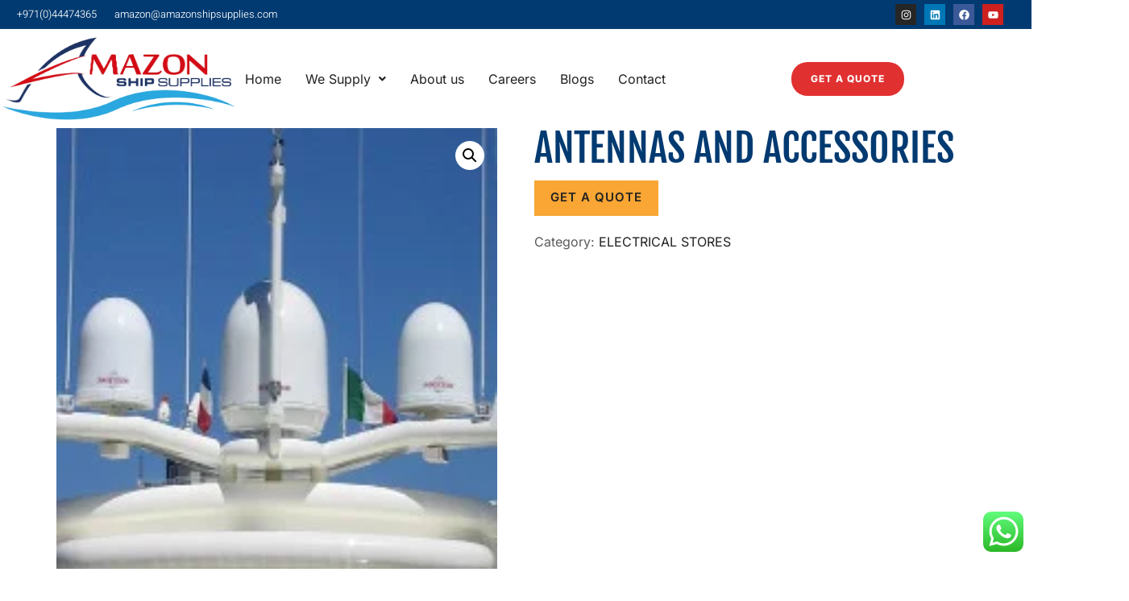

--- FILE ---
content_type: text/css; charset=UTF-8
request_url: https://amazonshipsupplies.com/wp-content/uploads/elementor/css/post-49.css?ver=1768382049
body_size: 1180
content:
.elementor-49 .elementor-element.elementor-element-4d733c3e > .elementor-container > .elementor-column > .elementor-widget-wrap{align-content:center;align-items:center;}.elementor-49 .elementor-element.elementor-element-4d733c3e:not(.elementor-motion-effects-element-type-background), .elementor-49 .elementor-element.elementor-element-4d733c3e > .elementor-motion-effects-container > .elementor-motion-effects-layer{background-color:transparent;background-image:linear-gradient(180deg, var( --e-global-color-secondary ) 0%, var( --e-global-color-secondary ) 100%);}.elementor-49 .elementor-element.elementor-element-4d733c3e > .elementor-container{max-width:1245px;}.elementor-49 .elementor-element.elementor-element-4d733c3e > .elementor-background-overlay{opacity:0.5;transition:background 0.3s, border-radius 0.3s, opacity 0.3s;}.elementor-49 .elementor-element.elementor-element-4d733c3e{transition:background 0.3s, border 0.3s, border-radius 0.3s, box-shadow 0.3s;padding:5px 0px 5px 0px;}.elementor-49 .elementor-element.elementor-element-1eeccb01 .elementor-icon-list-items:not(.elementor-inline-items) .elementor-icon-list-item:not(:last-child){padding-block-end:calc(20px/2);}.elementor-49 .elementor-element.elementor-element-1eeccb01 .elementor-icon-list-items:not(.elementor-inline-items) .elementor-icon-list-item:not(:first-child){margin-block-start:calc(20px/2);}.elementor-49 .elementor-element.elementor-element-1eeccb01 .elementor-icon-list-items.elementor-inline-items .elementor-icon-list-item{margin-inline:calc(20px/2);}.elementor-49 .elementor-element.elementor-element-1eeccb01 .elementor-icon-list-items.elementor-inline-items{margin-inline:calc(-20px/2);}.elementor-49 .elementor-element.elementor-element-1eeccb01 .elementor-icon-list-items.elementor-inline-items .elementor-icon-list-item:after{inset-inline-end:calc(-20px/2);}.elementor-49 .elementor-element.elementor-element-1eeccb01 .elementor-icon-list-icon i{color:var( --e-global-color-a291686 );transition:color 0.3s;}.elementor-49 .elementor-element.elementor-element-1eeccb01 .elementor-icon-list-icon svg{fill:var( --e-global-color-a291686 );transition:fill 0.3s;}.elementor-49 .elementor-element.elementor-element-1eeccb01{--e-icon-list-icon-size:13px;--icon-vertical-offset:0px;}.elementor-49 .elementor-element.elementor-element-1eeccb01 .elementor-icon-list-item > .elementor-icon-list-text, .elementor-49 .elementor-element.elementor-element-1eeccb01 .elementor-icon-list-item > a{font-family:var( --e-global-typography-112b6c4-font-family ), Sans-serif;font-size:var( --e-global-typography-112b6c4-font-size );font-weight:var( --e-global-typography-112b6c4-font-weight );}.elementor-49 .elementor-element.elementor-element-1eeccb01 .elementor-icon-list-text{color:var( --e-global-color-a291686 );transition:color 0.3s;}.elementor-49 .elementor-element.elementor-element-6997a5a2:not(.elementor-motion-effects-element-type-background) > .elementor-widget-wrap, .elementor-49 .elementor-element.elementor-element-6997a5a2 > .elementor-widget-wrap > .elementor-motion-effects-container > .elementor-motion-effects-layer{background-color:transparent;background-image:linear-gradient(180deg, var( --e-global-color-secondary ) 0%, var( --e-global-color-secondary ) 100%);}.elementor-49 .elementor-element.elementor-element-6997a5a2 > .elementor-element-populated{transition:background 0.3s, border 0.3s, border-radius 0.3s, box-shadow 0.3s;}.elementor-49 .elementor-element.elementor-element-6997a5a2 > .elementor-element-populated > .elementor-background-overlay{transition:background 0.3s, border-radius 0.3s, opacity 0.3s;}.elementor-49 .elementor-element.elementor-element-22c5946a{--grid-template-columns:repeat(0, auto);--icon-size:13px;--grid-column-gap:5px;--grid-row-gap:0px;}.elementor-49 .elementor-element.elementor-element-22c5946a .elementor-widget-container{text-align:right;}.elementor-49 .elementor-element.elementor-element-22c5946a .elementor-social-icon:hover{background-color:#013A7100;}.elementor-49 .elementor-element.elementor-element-22c5946a .elementor-social-icon:hover i{color:var( --e-global-color-a291686 );}.elementor-49 .elementor-element.elementor-element-22c5946a .elementor-social-icon:hover svg{fill:var( --e-global-color-a291686 );}.elementor-49 .elementor-element.elementor-element-62a4d253 > .elementor-container > .elementor-column > .elementor-widget-wrap{align-content:center;align-items:center;}.elementor-49 .elementor-element.elementor-element-62a4d253:not(.elementor-motion-effects-element-type-background), .elementor-49 .elementor-element.elementor-element-62a4d253 > .elementor-motion-effects-container > .elementor-motion-effects-layer{background-color:#CD565600;}.elementor-49 .elementor-element.elementor-element-62a4d253 > .elementor-container{max-width:1140px;}.elementor-49 .elementor-element.elementor-element-62a4d253 > .elementor-background-overlay{opacity:0.02;transition:background 0.3s, border-radius 0.3s, opacity 0.3s;}.elementor-49 .elementor-element.elementor-element-62a4d253{transition:background 0.3s, border 0.3s, border-radius 0.3s, box-shadow 0.3s;padding:10px 0px 10px 0px;}.elementor-49 .elementor-element.elementor-element-4ff9c627 > .elementor-element-populated{transition:background 0.3s, border 0.3s, border-radius 0.3s, box-shadow 0.3s;margin:0px 0px 0px 0px;--e-column-margin-right:0px;--e-column-margin-left:0px;padding:0px 0px 0px 0px;}.elementor-49 .elementor-element.elementor-element-4ff9c627 > .elementor-element-populated > .elementor-background-overlay{transition:background 0.3s, border-radius 0.3s, opacity 0.3s;}.elementor-49 .elementor-element.elementor-element-3e05c54f{width:var( --container-widget-width, 105.712% );max-width:105.712%;--container-widget-width:105.712%;--container-widget-flex-grow:0;}.elementor-49 .elementor-element.elementor-element-3e05c54f.elementor-element{--flex-grow:0;--flex-shrink:0;}.elementor-49 .elementor-element.elementor-element-3e05c54f img{width:100%;height:103px;object-fit:fill;}.elementor-49 .elementor-element.elementor-element-93b2ad5 .menu-item a.hfe-menu-item{padding-left:15px;padding-right:15px;}.elementor-49 .elementor-element.elementor-element-93b2ad5 .menu-item a.hfe-sub-menu-item{padding-left:calc( 15px + 20px );padding-right:15px;}.elementor-49 .elementor-element.elementor-element-93b2ad5 .hfe-nav-menu__layout-vertical .menu-item ul ul a.hfe-sub-menu-item{padding-left:calc( 15px + 40px );padding-right:15px;}.elementor-49 .elementor-element.elementor-element-93b2ad5 .hfe-nav-menu__layout-vertical .menu-item ul ul ul a.hfe-sub-menu-item{padding-left:calc( 15px + 60px );padding-right:15px;}.elementor-49 .elementor-element.elementor-element-93b2ad5 .hfe-nav-menu__layout-vertical .menu-item ul ul ul ul a.hfe-sub-menu-item{padding-left:calc( 15px + 80px );padding-right:15px;}.elementor-49 .elementor-element.elementor-element-93b2ad5 .menu-item a.hfe-menu-item, .elementor-49 .elementor-element.elementor-element-93b2ad5 .menu-item a.hfe-sub-menu-item{padding-top:15px;padding-bottom:15px;}.elementor-49 .elementor-element.elementor-element-93b2ad5 ul.sub-menu{width:220px;}.elementor-49 .elementor-element.elementor-element-93b2ad5 .sub-menu a.hfe-sub-menu-item,
						 .elementor-49 .elementor-element.elementor-element-93b2ad5 nav.hfe-dropdown li a.hfe-menu-item,
						 .elementor-49 .elementor-element.elementor-element-93b2ad5 nav.hfe-dropdown li a.hfe-sub-menu-item,
						 .elementor-49 .elementor-element.elementor-element-93b2ad5 nav.hfe-dropdown-expandible li a.hfe-menu-item,
						 .elementor-49 .elementor-element.elementor-element-93b2ad5 nav.hfe-dropdown-expandible li a.hfe-sub-menu-item{padding-top:15px;padding-bottom:15px;}.elementor-49 .elementor-element.elementor-element-93b2ad5 .hfe-nav-menu__toggle{margin:0 auto;}.elementor-49 .elementor-element.elementor-element-93b2ad5 .sub-menu,
								.elementor-49 .elementor-element.elementor-element-93b2ad5 nav.hfe-dropdown,
								.elementor-49 .elementor-element.elementor-element-93b2ad5 nav.hfe-dropdown-expandible,
								.elementor-49 .elementor-element.elementor-element-93b2ad5 nav.hfe-dropdown .menu-item a.hfe-menu-item,
								.elementor-49 .elementor-element.elementor-element-93b2ad5 nav.hfe-dropdown .menu-item a.hfe-sub-menu-item{background-color:#fff;}.elementor-49 .elementor-element.elementor-element-93b2ad5 .sub-menu li.menu-item:not(:last-child),
						.elementor-49 .elementor-element.elementor-element-93b2ad5 nav.hfe-dropdown li.menu-item:not(:last-child),
						.elementor-49 .elementor-element.elementor-element-93b2ad5 nav.hfe-dropdown-expandible li.menu-item:not(:last-child){border-bottom-style:solid;border-bottom-color:#c4c4c4;border-bottom-width:1px;}.elementor-49 .elementor-element.elementor-element-751f2d35 .elementor-button{background-color:#E13030;font-weight:800;fill:#FFF8F8;color:#FFF8F8;border-radius:20px 20px 20px 20px;}@media(max-width:1024px){.elementor-49 .elementor-element.elementor-element-4d733c3e{padding:3px 20px 3px 20px;}.elementor-49 .elementor-element.elementor-element-1eeccb01{--e-icon-list-icon-size:12px;}.elementor-49 .elementor-element.elementor-element-1eeccb01 .elementor-icon-list-item > .elementor-icon-list-text, .elementor-49 .elementor-element.elementor-element-1eeccb01 .elementor-icon-list-item > a{font-size:var( --e-global-typography-112b6c4-font-size );}.elementor-49 .elementor-element.elementor-element-62a4d253{padding:4px 7px 4px 7px;}.elementor-49 .elementor-element.elementor-element-3e05c54f img{height:42px;}}@media(max-width:767px){.elementor-49 .elementor-element.elementor-element-1eeccb01{--e-icon-list-icon-size:11px;}.elementor-49 .elementor-element.elementor-element-1eeccb01 .elementor-icon-list-item > .elementor-icon-list-text, .elementor-49 .elementor-element.elementor-element-1eeccb01 .elementor-icon-list-item > a{font-size:var( --e-global-typography-112b6c4-font-size );}.elementor-49 .elementor-element.elementor-element-22c5946a .elementor-widget-container{text-align:center;}.elementor-49 .elementor-element.elementor-element-62a4d253{padding:0px 0px 0px 0px;}.elementor-49 .elementor-element.elementor-element-4ff9c627{width:39%;}.elementor-49 .elementor-element.elementor-element-2d5abafd{width:27%;}.elementor-49 .elementor-element.elementor-element-2d5abafd > .elementor-element-populated{padding:0em 0em 0em 0em;}.elementor-49 .elementor-element.elementor-element-5d7afd02{width:34%;}.elementor-49 .elementor-element.elementor-element-751f2d35 .elementor-button{font-size:9px;padding:10px 15px 10px 15px;}}@media(min-width:768px){.elementor-49 .elementor-element.elementor-element-4ff9c627{width:24.472%;}.elementor-49 .elementor-element.elementor-element-2d5abafd{width:59.806%;}.elementor-49 .elementor-element.elementor-element-5d7afd02{width:15%;}}@media(max-width:1024px) and (min-width:768px){.elementor-49 .elementor-element.elementor-element-4ff9c627{width:22%;}.elementor-49 .elementor-element.elementor-element-2d5abafd{width:57%;}.elementor-49 .elementor-element.elementor-element-5d7afd02{width:21%;}}

--- FILE ---
content_type: text/css; charset=UTF-8
request_url: https://amazonshipsupplies.com/wp-content/uploads/elementor/css/post-61.css?ver=1768382049
body_size: 1416
content:
.elementor-61 .elementor-element.elementor-element-47a21fb6{--display:flex;--flex-direction:row;--container-widget-width:initial;--container-widget-height:100%;--container-widget-flex-grow:1;--container-widget-align-self:stretch;--flex-wrap-mobile:wrap;--gap:0px 0px;--row-gap:0px;--column-gap:0px;--overlay-opacity:0.5;--margin-top:0px;--margin-bottom:0px;--margin-left:0px;--margin-right:0px;--padding-top:2em;--padding-bottom:1em;--padding-left:0em;--padding-right:0em;}.elementor-61 .elementor-element.elementor-element-47a21fb6:not(.elementor-motion-effects-element-type-background), .elementor-61 .elementor-element.elementor-element-47a21fb6 > .elementor-motion-effects-container > .elementor-motion-effects-layer{background-color:#171717;background-image:url("https://amazonshipsupplies.com/wp-content/uploads/2023/10/2018-11-6-15-39-50.jpg");background-size:cover;}.elementor-61 .elementor-element.elementor-element-47a21fb6::before, .elementor-61 .elementor-element.elementor-element-47a21fb6 > .elementor-background-video-container::before, .elementor-61 .elementor-element.elementor-element-47a21fb6 > .e-con-inner > .elementor-background-video-container::before, .elementor-61 .elementor-element.elementor-element-47a21fb6 > .elementor-background-slideshow::before, .elementor-61 .elementor-element.elementor-element-47a21fb6 > .e-con-inner > .elementor-background-slideshow::before, .elementor-61 .elementor-element.elementor-element-47a21fb6 > .elementor-motion-effects-container > .elementor-motion-effects-layer::before{background-color:#171717;--background-overlay:'';}.elementor-61 .elementor-element.elementor-element-47a21fb6.e-con{--flex-grow:0;--flex-shrink:0;}.elementor-61 .elementor-element.elementor-element-50a8cb1a{--display:flex;--flex-direction:row;--container-widget-width:initial;--container-widget-height:100%;--container-widget-flex-grow:1;--container-widget-align-self:stretch;--flex-wrap-mobile:wrap;--gap:0px 0px;--row-gap:0px;--column-gap:0px;--flex-wrap:wrap;--padding-top:1em;--padding-bottom:0em;--padding-left:0em;--padding-right:0em;}.elementor-61 .elementor-element.elementor-element-50a8cb1a.e-con{--flex-grow:0;--flex-shrink:0;}.elementor-61 .elementor-element.elementor-element-6b8284a7{--display:flex;}.elementor-61 .elementor-element.elementor-element-6b8284a7.e-con{--flex-grow:0;--flex-shrink:0;}.elementor-61 .elementor-element.elementor-element-6f62f4f .elementor-heading-title{font-family:"Roboto", Sans-serif;font-size:19px;font-weight:700;letter-spacing:0.05em;color:#F97316;}.elementor-61 .elementor-element.elementor-element-650220d .elementor-icon-list-items:not(.elementor-inline-items) .elementor-icon-list-item:not(:last-child){padding-block-end:calc(5px/2);}.elementor-61 .elementor-element.elementor-element-650220d .elementor-icon-list-items:not(.elementor-inline-items) .elementor-icon-list-item:not(:first-child){margin-block-start:calc(5px/2);}.elementor-61 .elementor-element.elementor-element-650220d .elementor-icon-list-items.elementor-inline-items .elementor-icon-list-item{margin-inline:calc(5px/2);}.elementor-61 .elementor-element.elementor-element-650220d .elementor-icon-list-items.elementor-inline-items{margin-inline:calc(-5px/2);}.elementor-61 .elementor-element.elementor-element-650220d .elementor-icon-list-items.elementor-inline-items .elementor-icon-list-item:after{inset-inline-end:calc(-5px/2);}.elementor-61 .elementor-element.elementor-element-650220d .elementor-icon-list-icon i{color:#FFFFFF;transition:color 0.3s;}.elementor-61 .elementor-element.elementor-element-650220d .elementor-icon-list-icon svg{fill:#FFFFFF;transition:fill 0.3s;}.elementor-61 .elementor-element.elementor-element-650220d{--e-icon-list-icon-size:18px;--icon-vertical-offset:0px;}.elementor-61 .elementor-element.elementor-element-650220d .elementor-icon-list-item > .elementor-icon-list-text, .elementor-61 .elementor-element.elementor-element-650220d .elementor-icon-list-item > a{font-size:15px;font-weight:500;}.elementor-61 .elementor-element.elementor-element-650220d .elementor-icon-list-text{color:#FFFFFF;transition:color 0.3s;}.elementor-61 .elementor-element.elementor-element-5df6eae{--display:flex;--justify-content:center;--align-items:center;--container-widget-width:calc( ( 1 - var( --container-widget-flex-grow ) ) * 100% );--padding-top:2px;--padding-bottom:8px;--padding-left:27px;--padding-right:0px;}.elementor-61 .elementor-element.elementor-element-963e61b{width:var( --container-widget-width, 80.659% );max-width:80.659%;--container-widget-width:80.659%;--container-widget-flex-grow:0;text-align:center;}.elementor-61 .elementor-element.elementor-element-963e61b > .elementor-widget-container{margin:0px 0px 0px 0px;}.elementor-61 .elementor-element.elementor-element-963e61b.elementor-element{--align-self:flex-start;--flex-grow:0;--flex-shrink:0;}.elementor-61 .elementor-element.elementor-element-3797d85a{--display:flex;--padding-top:1em;--padding-bottom:1em;--padding-left:1em;--padding-right:1em;}.elementor-61 .elementor-element.elementor-element-3797d85a.e-con{--flex-grow:0;--flex-shrink:0;}.elementor-61 .elementor-element.elementor-element-2be90114 .elementor-heading-title{font-family:"Roboto", Sans-serif;font-size:19px;font-weight:700;color:#F97316;}.elementor-61 .elementor-element.elementor-element-1e628aff .elementor-icon-list-items:not(.elementor-inline-items) .elementor-icon-list-item:not(:last-child){padding-block-end:calc(7px/2);}.elementor-61 .elementor-element.elementor-element-1e628aff .elementor-icon-list-items:not(.elementor-inline-items) .elementor-icon-list-item:not(:first-child){margin-block-start:calc(7px/2);}.elementor-61 .elementor-element.elementor-element-1e628aff .elementor-icon-list-items.elementor-inline-items .elementor-icon-list-item{margin-inline:calc(7px/2);}.elementor-61 .elementor-element.elementor-element-1e628aff .elementor-icon-list-items.elementor-inline-items{margin-inline:calc(-7px/2);}.elementor-61 .elementor-element.elementor-element-1e628aff .elementor-icon-list-items.elementor-inline-items .elementor-icon-list-item:after{inset-inline-end:calc(-7px/2);}.elementor-61 .elementor-element.elementor-element-1e628aff .elementor-icon-list-icon i{color:#FFFFFF;transition:color 0.3s;}.elementor-61 .elementor-element.elementor-element-1e628aff .elementor-icon-list-icon svg{fill:#FFFFFF;transition:fill 0.3s;}.elementor-61 .elementor-element.elementor-element-1e628aff{--e-icon-list-icon-size:14px;--icon-vertical-offset:0px;}.elementor-61 .elementor-element.elementor-element-1e628aff .elementor-icon-list-item > .elementor-icon-list-text, .elementor-61 .elementor-element.elementor-element-1e628aff .elementor-icon-list-item > a{font-family:var( --e-global-typography-69c152f-font-family ), Sans-serif;font-size:var( --e-global-typography-69c152f-font-size );line-height:var( --e-global-typography-69c152f-line-height );}.elementor-61 .elementor-element.elementor-element-1e628aff .elementor-icon-list-text{color:#FFFFFF;transition:color 0.3s;}.elementor-61 .elementor-element.elementor-element-45977314{--display:flex;--padding-top:1em;--padding-bottom:1em;--padding-left:1em;--padding-right:1em;}.elementor-61 .elementor-element.elementor-element-45977314.e-con{--flex-grow:0;--flex-shrink:0;}.elementor-61 .elementor-element.elementor-element-29dc14e8 .elementor-heading-title{font-family:"Roboto", Sans-serif;font-size:19px;font-weight:700;letter-spacing:0.05em;color:#F97316;}.elementor-61 .elementor-element.elementor-element-215c4787 .elementor-icon-list-items:not(.elementor-inline-items) .elementor-icon-list-item:not(:last-child){padding-block-end:calc(7px/2);}.elementor-61 .elementor-element.elementor-element-215c4787 .elementor-icon-list-items:not(.elementor-inline-items) .elementor-icon-list-item:not(:first-child){margin-block-start:calc(7px/2);}.elementor-61 .elementor-element.elementor-element-215c4787 .elementor-icon-list-items.elementor-inline-items .elementor-icon-list-item{margin-inline:calc(7px/2);}.elementor-61 .elementor-element.elementor-element-215c4787 .elementor-icon-list-items.elementor-inline-items{margin-inline:calc(-7px/2);}.elementor-61 .elementor-element.elementor-element-215c4787 .elementor-icon-list-items.elementor-inline-items .elementor-icon-list-item:after{inset-inline-end:calc(-7px/2);}.elementor-61 .elementor-element.elementor-element-215c4787 .elementor-icon-list-icon i{color:#FFFFFF;transition:color 0.3s;}.elementor-61 .elementor-element.elementor-element-215c4787 .elementor-icon-list-icon svg{fill:#FFFFFF;transition:fill 0.3s;}.elementor-61 .elementor-element.elementor-element-215c4787{--e-icon-list-icon-size:14px;--icon-vertical-offset:0px;}.elementor-61 .elementor-element.elementor-element-215c4787 .elementor-icon-list-item > .elementor-icon-list-text, .elementor-61 .elementor-element.elementor-element-215c4787 .elementor-icon-list-item > a{font-family:var( --e-global-typography-69c152f-font-family ), Sans-serif;font-size:var( --e-global-typography-69c152f-font-size );line-height:var( --e-global-typography-69c152f-line-height );}.elementor-61 .elementor-element.elementor-element-215c4787 .elementor-icon-list-text{color:#FFFFFF;transition:color 0.3s;}.elementor-61 .elementor-element.elementor-element-28c8d03{--display:flex;--padding-top:1em;--padding-bottom:1em;--padding-left:1em;--padding-right:1em;}.elementor-61 .elementor-element.elementor-element-28c8d03:not(.elementor-motion-effects-element-type-background), .elementor-61 .elementor-element.elementor-element-28c8d03 > .elementor-motion-effects-container > .elementor-motion-effects-layer{background-color:#383838;}.elementor-61 .elementor-element.elementor-element-28c8d03.e-con{--flex-grow:0;--flex-shrink:0;}.elementor-61 .elementor-element.elementor-element-3069148 .elementor-heading-title{font-family:"Roboto", Sans-serif;font-size:19px;font-weight:700;letter-spacing:0.05em;color:#F97316;}.elementor-61 .elementor-element.elementor-element-e2fac97 .elementor-heading-title{font-family:var( --e-global-typography-b2ce6af-font-family ), Sans-serif;font-size:var( --e-global-typography-b2ce6af-font-size );line-height:var( --e-global-typography-b2ce6af-line-height );color:#FFFFFF;}.elementor-61 .elementor-element.elementor-element-13ce8f4{--display:flex;}.elementor-61 .elementor-element.elementor-element-7dfc283f{--display:flex;--min-height:97px;--flex-direction:row;--container-widget-width:calc( ( 1 - var( --container-widget-flex-grow ) ) * 100% );--container-widget-height:100%;--container-widget-flex-grow:1;--container-widget-align-self:stretch;--flex-wrap-mobile:wrap;--justify-content:space-between;--align-items:center;border-style:none;--border-style:none;--margin-top:1em;--margin-bottom:0em;--margin-left:0em;--margin-right:0em;--padding-top:2em;--padding-bottom:1em;--padding-left:0em;--padding-right:1em;}.elementor-61 .elementor-element.elementor-element-1a2368b{--display:flex;--flex-direction:row;--container-widget-width:calc( ( 1 - var( --container-widget-flex-grow ) ) * 100% );--container-widget-height:100%;--container-widget-flex-grow:1;--container-widget-align-self:stretch;--flex-wrap-mobile:wrap;--justify-content:space-between;--align-items:center;border-style:solid;--border-style:solid;border-width:1px 0px 0px 0px;--border-top-width:1px;--border-right-width:0px;--border-bottom-width:0px;--border-left-width:0px;border-color:#C2C2C280;--border-color:#C2C2C280;--margin-top:1em;--margin-bottom:0em;--margin-left:0em;--margin-right:0em;--padding-top:2em;--padding-bottom:1em;--padding-left:0em;--padding-right:1em;}.elementor-61 .elementor-element.elementor-element-53da12c > .elementor-widget-container{margin:0px 0px 0px 35px;}.elementor-61 .elementor-element.elementor-element-53da12c .elementor-heading-title{font-family:var( --e-global-typography-112b6c4-font-family ), Sans-serif;font-size:var( --e-global-typography-112b6c4-font-size );font-weight:var( --e-global-typography-112b6c4-font-weight );color:#FFFFFF;}.elementor-61 .elementor-element.elementor-element-b1b1a2f > .elementor-widget-container{margin:0px 0px 0px 0px;}.elementor-61 .elementor-element.elementor-element-2e91d44{--grid-template-columns:repeat(0, auto);--icon-size:20px;--grid-column-gap:5px;--grid-row-gap:0px;}.elementor-61 .elementor-element.elementor-element-2e91d44 .elementor-widget-container{text-align:left;}.elementor-61 .elementor-element.elementor-element-2e91d44 > .elementor-widget-container{margin:0px 90px 0px 0px;}.elementor-61 .elementor-element.elementor-element-2e91d44 .elementor-social-icon{background-color:#FF6233;}.elementor-61 .elementor-element.elementor-element-2e91d44 .elementor-social-icon i{color:#FAFAFA;}.elementor-61 .elementor-element.elementor-element-2e91d44 .elementor-social-icon svg{fill:#FAFAFA;}.elementor-61 .elementor-element.elementor-element-2e91d44 .elementor-social-icon:hover i{color:var( --e-global-color-text );}.elementor-61 .elementor-element.elementor-element-2e91d44 .elementor-social-icon:hover svg{fill:var( --e-global-color-text );}@media(max-width:1024px){.elementor-61 .elementor-element.elementor-element-1e628aff .elementor-icon-list-item > .elementor-icon-list-text, .elementor-61 .elementor-element.elementor-element-1e628aff .elementor-icon-list-item > a{font-size:var( --e-global-typography-69c152f-font-size );line-height:var( --e-global-typography-69c152f-line-height );}.elementor-61 .elementor-element.elementor-element-215c4787 .elementor-icon-list-item > .elementor-icon-list-text, .elementor-61 .elementor-element.elementor-element-215c4787 .elementor-icon-list-item > a{font-size:var( --e-global-typography-69c152f-font-size );line-height:var( --e-global-typography-69c152f-line-height );}.elementor-61 .elementor-element.elementor-element-e2fac97 .elementor-heading-title{font-size:var( --e-global-typography-b2ce6af-font-size );line-height:var( --e-global-typography-b2ce6af-line-height );}.elementor-61 .elementor-element.elementor-element-53da12c .elementor-heading-title{font-size:var( --e-global-typography-112b6c4-font-size );}}@media(min-width:768px){.elementor-61 .elementor-element.elementor-element-47a21fb6{--width:101.6%;}.elementor-61 .elementor-element.elementor-element-6b8284a7{--width:30.485%;}.elementor-61 .elementor-element.elementor-element-3797d85a{--width:20%;}.elementor-61 .elementor-element.elementor-element-45977314{--width:20%;}.elementor-61 .elementor-element.elementor-element-28c8d03{--width:28%;}}@media(max-width:767px){.elementor-61 .elementor-element.elementor-element-6b8284a7{--padding-top:3px;--padding-bottom:3px;--padding-left:3px;--padding-right:3px;}.elementor-61 .elementor-element.elementor-element-963e61b > .elementor-widget-container{margin:0px 0px 0px 0px;}.elementor-61 .elementor-element.elementor-element-1e628aff .elementor-icon-list-item > .elementor-icon-list-text, .elementor-61 .elementor-element.elementor-element-1e628aff .elementor-icon-list-item > a{font-size:var( --e-global-typography-69c152f-font-size );line-height:var( --e-global-typography-69c152f-line-height );}.elementor-61 .elementor-element.elementor-element-215c4787 .elementor-icon-list-item > .elementor-icon-list-text, .elementor-61 .elementor-element.elementor-element-215c4787 .elementor-icon-list-item > a{font-size:var( --e-global-typography-69c152f-font-size );line-height:var( --e-global-typography-69c152f-line-height );}.elementor-61 .elementor-element.elementor-element-3069148{text-align:center;}.elementor-61 .elementor-element.elementor-element-e2fac97 .elementor-heading-title{font-size:var( --e-global-typography-b2ce6af-font-size );line-height:var( --e-global-typography-b2ce6af-line-height );}.elementor-61 .elementor-element.elementor-element-53da12c > .elementor-widget-container{margin:0px 0px 0px 10px;}.elementor-61 .elementor-element.elementor-element-53da12c{text-align:center;}.elementor-61 .elementor-element.elementor-element-53da12c .elementor-heading-title{font-size:var( --e-global-typography-112b6c4-font-size );}.elementor-61 .elementor-element.elementor-element-2e91d44 .elementor-widget-container{text-align:center;}}